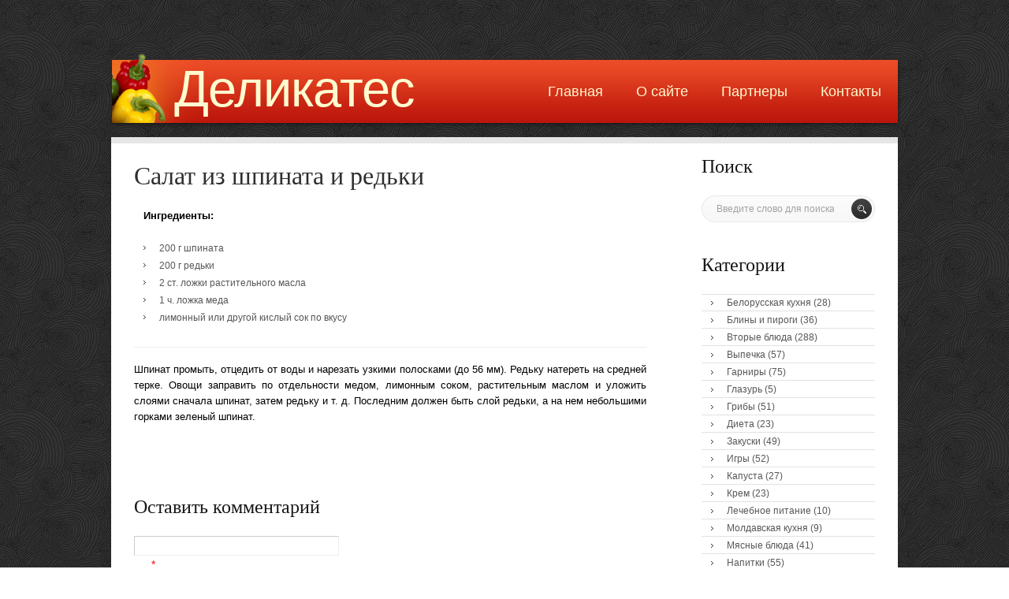

--- FILE ---
content_type: text/html; charset=UTF-8
request_url: http://delicate.org.ua/salat-iz-shpinata-i-redki/
body_size: 8965
content:
<!DOCTYPE html PUBLIC "-//W3C//DTD XHTML 1.0 Transitional//EN" "http://www.w3.org/TR/xhtml1/DTD/xhtml1-transitional.dtd">
<html xmlns="http://www.w3.org/1999/xhtml" dir="ltr" lang="ru-RU" prefix="og: https://ogp.me/ns#">

<head profile="http://gmpg.org/xfn/11">
<meta http-equiv="Content-Type" content="text/html; charset=UTF-8" />



<link rel="stylesheet" href="http://delicate.org.ua/wp-content/themes/delicate/style.css" type="text/css" media="screen" />
<link rel="pingback" href="http://delicate.org.ua/xmlrpc.php" />

   <link rel="stylesheet" type="text/css" media="all" href="http://delicate.org.ua/wp-content/themes/delicate/images/style000.css" />
   <link rel="stylesheet" type="text/css" media="all" href="http://delicate.org.ua/wp-content/themes/delicate/images/grid0000.css" />

   <link rel="stylesheet" type="text/css" href="http://delicate.org.ua/wp-content/themes/delicate/images/style001.css"/> 



		<!-- All in One SEO 4.4.8 - aioseo.com -->
		<title>Салат из шпината и редьки | Рецепты деликатесов</title>
		<meta name="robots" content="max-image-preview:large" />
		<link rel="canonical" href="https://delicate.org.ua/salat-iz-shpinata-i-redki/" />
		<meta name="generator" content="All in One SEO (AIOSEO) 4.4.8" />
		<meta property="og:locale" content="ru_RU" />
		<meta property="og:site_name" content="Рецепты деликатесов | Рецепты на любой вкус" />
		<meta property="og:type" content="article" />
		<meta property="og:title" content="Салат из шпината и редьки | Рецепты деликатесов" />
		<meta property="og:url" content="https://delicate.org.ua/salat-iz-shpinata-i-redki/" />
		<meta property="article:published_time" content="2011-04-13T01:04:39+00:00" />
		<meta property="article:modified_time" content="2011-05-03T10:11:49+00:00" />
		<meta name="twitter:card" content="summary" />
		<meta name="twitter:title" content="Салат из шпината и редьки | Рецепты деликатесов" />
		<script type="application/ld+json" class="aioseo-schema">
			{"@context":"https:\/\/schema.org","@graph":[{"@type":"Article","@id":"https:\/\/delicate.org.ua\/salat-iz-shpinata-i-redki\/#article","name":"\u0421\u0430\u043b\u0430\u0442 \u0438\u0437 \u0448\u043f\u0438\u043d\u0430\u0442\u0430 \u0438 \u0440\u0435\u0434\u044c\u043a\u0438 | \u0420\u0435\u0446\u0435\u043f\u0442\u044b \u0434\u0435\u043b\u0438\u043a\u0430\u0442\u0435\u0441\u043e\u0432","headline":"\u0421\u0430\u043b\u0430\u0442 \u0438\u0437 \u0448\u043f\u0438\u043d\u0430\u0442\u0430 \u0438 \u0440\u0435\u0434\u044c\u043a\u0438","author":{"@id":"https:\/\/delicate.org.ua\/author\/admin\/#author"},"publisher":{"@id":"https:\/\/delicate.org.ua\/#organization"},"datePublished":"2011-04-13T01:04:39+03:00","dateModified":"2011-05-03T10:11:49+03:00","inLanguage":"ru-RU","mainEntityOfPage":{"@id":"https:\/\/delicate.org.ua\/salat-iz-shpinata-i-redki\/#webpage"},"isPartOf":{"@id":"https:\/\/delicate.org.ua\/salat-iz-shpinata-i-redki\/#webpage"},"articleSection":"\u0421\u0430\u043b\u0430\u0442\u044b \u043e\u0431\u0449\u0438\u0435"},{"@type":"BreadcrumbList","@id":"https:\/\/delicate.org.ua\/salat-iz-shpinata-i-redki\/#breadcrumblist","itemListElement":[{"@type":"ListItem","@id":"https:\/\/delicate.org.ua\/#listItem","position":1,"name":"\u0413\u043b\u0430\u0432\u043d\u0430\u044f \u0441\u0442\u0440\u0430\u043d\u0438\u0446\u0430","item":"https:\/\/delicate.org.ua\/","nextItem":"https:\/\/delicate.org.ua\/salat-iz-shpinata-i-redki\/#listItem"},{"@type":"ListItem","@id":"https:\/\/delicate.org.ua\/salat-iz-shpinata-i-redki\/#listItem","position":2,"name":"\u0421\u0430\u043b\u0430\u0442 \u0438\u0437 \u0448\u043f\u0438\u043d\u0430\u0442\u0430 \u0438 \u0440\u0435\u0434\u044c\u043a\u0438","previousItem":"https:\/\/delicate.org.ua\/#listItem"}]},{"@type":"Organization","@id":"https:\/\/delicate.org.ua\/#organization","name":"\u0420\u0435\u0446\u0435\u043f\u0442\u044b \u0434\u0435\u043b\u0438\u043a\u0430\u0442\u0435\u0441\u043e\u0432","url":"https:\/\/delicate.org.ua\/"},{"@type":"Person","@id":"https:\/\/delicate.org.ua\/author\/admin\/#author","url":"https:\/\/delicate.org.ua\/author\/admin\/","name":"admin","image":{"@type":"ImageObject","@id":"https:\/\/delicate.org.ua\/salat-iz-shpinata-i-redki\/#authorImage","url":"http:\/\/1.gravatar.com\/avatar\/7c699110f888730969b1714bd63b9a49?s=96&d=mm&r=g","width":96,"height":96,"caption":"admin"}},{"@type":"WebPage","@id":"https:\/\/delicate.org.ua\/salat-iz-shpinata-i-redki\/#webpage","url":"https:\/\/delicate.org.ua\/salat-iz-shpinata-i-redki\/","name":"\u0421\u0430\u043b\u0430\u0442 \u0438\u0437 \u0448\u043f\u0438\u043d\u0430\u0442\u0430 \u0438 \u0440\u0435\u0434\u044c\u043a\u0438 | \u0420\u0435\u0446\u0435\u043f\u0442\u044b \u0434\u0435\u043b\u0438\u043a\u0430\u0442\u0435\u0441\u043e\u0432","inLanguage":"ru-RU","isPartOf":{"@id":"https:\/\/delicate.org.ua\/#website"},"breadcrumb":{"@id":"https:\/\/delicate.org.ua\/salat-iz-shpinata-i-redki\/#breadcrumblist"},"author":{"@id":"https:\/\/delicate.org.ua\/author\/admin\/#author"},"creator":{"@id":"https:\/\/delicate.org.ua\/author\/admin\/#author"},"datePublished":"2011-04-13T01:04:39+03:00","dateModified":"2011-05-03T10:11:49+03:00"},{"@type":"WebSite","@id":"https:\/\/delicate.org.ua\/#website","url":"https:\/\/delicate.org.ua\/","name":"\u0420\u0435\u0446\u0435\u043f\u0442\u044b \u0434\u0435\u043b\u0438\u043a\u0430\u0442\u0435\u0441\u043e\u0432","description":"\u0420\u0435\u0446\u0435\u043f\u0442\u044b \u043d\u0430 \u043b\u044e\u0431\u043e\u0439 \u0432\u043a\u0443\u0441","inLanguage":"ru-RU","publisher":{"@id":"https:\/\/delicate.org.ua\/#organization"}}]}
		</script>
		<!-- All in One SEO -->

<link rel="alternate" type="application/rss+xml" title="Рецепты деликатесов &raquo; Лента комментариев к &laquo;Салат из шпината и редьки&raquo;" href="https://delicate.org.ua/salat-iz-shpinata-i-redki/feed/" />
<script type="text/javascript">
window._wpemojiSettings = {"baseUrl":"https:\/\/s.w.org\/images\/core\/emoji\/14.0.0\/72x72\/","ext":".png","svgUrl":"https:\/\/s.w.org\/images\/core\/emoji\/14.0.0\/svg\/","svgExt":".svg","source":{"concatemoji":"http:\/\/delicate.org.ua\/wp-includes\/js\/wp-emoji-release.min.js?ver=6.3.7"}};
/*! This file is auto-generated */
!function(i,n){var o,s,e;function c(e){try{var t={supportTests:e,timestamp:(new Date).valueOf()};sessionStorage.setItem(o,JSON.stringify(t))}catch(e){}}function p(e,t,n){e.clearRect(0,0,e.canvas.width,e.canvas.height),e.fillText(t,0,0);var t=new Uint32Array(e.getImageData(0,0,e.canvas.width,e.canvas.height).data),r=(e.clearRect(0,0,e.canvas.width,e.canvas.height),e.fillText(n,0,0),new Uint32Array(e.getImageData(0,0,e.canvas.width,e.canvas.height).data));return t.every(function(e,t){return e===r[t]})}function u(e,t,n){switch(t){case"flag":return n(e,"\ud83c\udff3\ufe0f\u200d\u26a7\ufe0f","\ud83c\udff3\ufe0f\u200b\u26a7\ufe0f")?!1:!n(e,"\ud83c\uddfa\ud83c\uddf3","\ud83c\uddfa\u200b\ud83c\uddf3")&&!n(e,"\ud83c\udff4\udb40\udc67\udb40\udc62\udb40\udc65\udb40\udc6e\udb40\udc67\udb40\udc7f","\ud83c\udff4\u200b\udb40\udc67\u200b\udb40\udc62\u200b\udb40\udc65\u200b\udb40\udc6e\u200b\udb40\udc67\u200b\udb40\udc7f");case"emoji":return!n(e,"\ud83e\udef1\ud83c\udffb\u200d\ud83e\udef2\ud83c\udfff","\ud83e\udef1\ud83c\udffb\u200b\ud83e\udef2\ud83c\udfff")}return!1}function f(e,t,n){var r="undefined"!=typeof WorkerGlobalScope&&self instanceof WorkerGlobalScope?new OffscreenCanvas(300,150):i.createElement("canvas"),a=r.getContext("2d",{willReadFrequently:!0}),o=(a.textBaseline="top",a.font="600 32px Arial",{});return e.forEach(function(e){o[e]=t(a,e,n)}),o}function t(e){var t=i.createElement("script");t.src=e,t.defer=!0,i.head.appendChild(t)}"undefined"!=typeof Promise&&(o="wpEmojiSettingsSupports",s=["flag","emoji"],n.supports={everything:!0,everythingExceptFlag:!0},e=new Promise(function(e){i.addEventListener("DOMContentLoaded",e,{once:!0})}),new Promise(function(t){var n=function(){try{var e=JSON.parse(sessionStorage.getItem(o));if("object"==typeof e&&"number"==typeof e.timestamp&&(new Date).valueOf()<e.timestamp+604800&&"object"==typeof e.supportTests)return e.supportTests}catch(e){}return null}();if(!n){if("undefined"!=typeof Worker&&"undefined"!=typeof OffscreenCanvas&&"undefined"!=typeof URL&&URL.createObjectURL&&"undefined"!=typeof Blob)try{var e="postMessage("+f.toString()+"("+[JSON.stringify(s),u.toString(),p.toString()].join(",")+"));",r=new Blob([e],{type:"text/javascript"}),a=new Worker(URL.createObjectURL(r),{name:"wpTestEmojiSupports"});return void(a.onmessage=function(e){c(n=e.data),a.terminate(),t(n)})}catch(e){}c(n=f(s,u,p))}t(n)}).then(function(e){for(var t in e)n.supports[t]=e[t],n.supports.everything=n.supports.everything&&n.supports[t],"flag"!==t&&(n.supports.everythingExceptFlag=n.supports.everythingExceptFlag&&n.supports[t]);n.supports.everythingExceptFlag=n.supports.everythingExceptFlag&&!n.supports.flag,n.DOMReady=!1,n.readyCallback=function(){n.DOMReady=!0}}).then(function(){return e}).then(function(){var e;n.supports.everything||(n.readyCallback(),(e=n.source||{}).concatemoji?t(e.concatemoji):e.wpemoji&&e.twemoji&&(t(e.twemoji),t(e.wpemoji)))}))}((window,document),window._wpemojiSettings);
</script>
<style type="text/css">
img.wp-smiley,
img.emoji {
	display: inline !important;
	border: none !important;
	box-shadow: none !important;
	height: 1em !important;
	width: 1em !important;
	margin: 0 0.07em !important;
	vertical-align: -0.1em !important;
	background: none !important;
	padding: 0 !important;
}
</style>
	<link rel='stylesheet' id='wp-block-library-css' href='http://delicate.org.ua/wp-includes/css/dist/block-library/style.min.css?ver=6.3.7' type='text/css' media='all' />
<style id='classic-theme-styles-inline-css' type='text/css'>
/*! This file is auto-generated */
.wp-block-button__link{color:#fff;background-color:#32373c;border-radius:9999px;box-shadow:none;text-decoration:none;padding:calc(.667em + 2px) calc(1.333em + 2px);font-size:1.125em}.wp-block-file__button{background:#32373c;color:#fff;text-decoration:none}
</style>
<style id='global-styles-inline-css' type='text/css'>
body{--wp--preset--color--black: #000000;--wp--preset--color--cyan-bluish-gray: #abb8c3;--wp--preset--color--white: #ffffff;--wp--preset--color--pale-pink: #f78da7;--wp--preset--color--vivid-red: #cf2e2e;--wp--preset--color--luminous-vivid-orange: #ff6900;--wp--preset--color--luminous-vivid-amber: #fcb900;--wp--preset--color--light-green-cyan: #7bdcb5;--wp--preset--color--vivid-green-cyan: #00d084;--wp--preset--color--pale-cyan-blue: #8ed1fc;--wp--preset--color--vivid-cyan-blue: #0693e3;--wp--preset--color--vivid-purple: #9b51e0;--wp--preset--gradient--vivid-cyan-blue-to-vivid-purple: linear-gradient(135deg,rgba(6,147,227,1) 0%,rgb(155,81,224) 100%);--wp--preset--gradient--light-green-cyan-to-vivid-green-cyan: linear-gradient(135deg,rgb(122,220,180) 0%,rgb(0,208,130) 100%);--wp--preset--gradient--luminous-vivid-amber-to-luminous-vivid-orange: linear-gradient(135deg,rgba(252,185,0,1) 0%,rgba(255,105,0,1) 100%);--wp--preset--gradient--luminous-vivid-orange-to-vivid-red: linear-gradient(135deg,rgba(255,105,0,1) 0%,rgb(207,46,46) 100%);--wp--preset--gradient--very-light-gray-to-cyan-bluish-gray: linear-gradient(135deg,rgb(238,238,238) 0%,rgb(169,184,195) 100%);--wp--preset--gradient--cool-to-warm-spectrum: linear-gradient(135deg,rgb(74,234,220) 0%,rgb(151,120,209) 20%,rgb(207,42,186) 40%,rgb(238,44,130) 60%,rgb(251,105,98) 80%,rgb(254,248,76) 100%);--wp--preset--gradient--blush-light-purple: linear-gradient(135deg,rgb(255,206,236) 0%,rgb(152,150,240) 100%);--wp--preset--gradient--blush-bordeaux: linear-gradient(135deg,rgb(254,205,165) 0%,rgb(254,45,45) 50%,rgb(107,0,62) 100%);--wp--preset--gradient--luminous-dusk: linear-gradient(135deg,rgb(255,203,112) 0%,rgb(199,81,192) 50%,rgb(65,88,208) 100%);--wp--preset--gradient--pale-ocean: linear-gradient(135deg,rgb(255,245,203) 0%,rgb(182,227,212) 50%,rgb(51,167,181) 100%);--wp--preset--gradient--electric-grass: linear-gradient(135deg,rgb(202,248,128) 0%,rgb(113,206,126) 100%);--wp--preset--gradient--midnight: linear-gradient(135deg,rgb(2,3,129) 0%,rgb(40,116,252) 100%);--wp--preset--font-size--small: 13px;--wp--preset--font-size--medium: 20px;--wp--preset--font-size--large: 36px;--wp--preset--font-size--x-large: 42px;--wp--preset--spacing--20: 0.44rem;--wp--preset--spacing--30: 0.67rem;--wp--preset--spacing--40: 1rem;--wp--preset--spacing--50: 1.5rem;--wp--preset--spacing--60: 2.25rem;--wp--preset--spacing--70: 3.38rem;--wp--preset--spacing--80: 5.06rem;--wp--preset--shadow--natural: 6px 6px 9px rgba(0, 0, 0, 0.2);--wp--preset--shadow--deep: 12px 12px 50px rgba(0, 0, 0, 0.4);--wp--preset--shadow--sharp: 6px 6px 0px rgba(0, 0, 0, 0.2);--wp--preset--shadow--outlined: 6px 6px 0px -3px rgba(255, 255, 255, 1), 6px 6px rgba(0, 0, 0, 1);--wp--preset--shadow--crisp: 6px 6px 0px rgba(0, 0, 0, 1);}:where(.is-layout-flex){gap: 0.5em;}:where(.is-layout-grid){gap: 0.5em;}body .is-layout-flow > .alignleft{float: left;margin-inline-start: 0;margin-inline-end: 2em;}body .is-layout-flow > .alignright{float: right;margin-inline-start: 2em;margin-inline-end: 0;}body .is-layout-flow > .aligncenter{margin-left: auto !important;margin-right: auto !important;}body .is-layout-constrained > .alignleft{float: left;margin-inline-start: 0;margin-inline-end: 2em;}body .is-layout-constrained > .alignright{float: right;margin-inline-start: 2em;margin-inline-end: 0;}body .is-layout-constrained > .aligncenter{margin-left: auto !important;margin-right: auto !important;}body .is-layout-constrained > :where(:not(.alignleft):not(.alignright):not(.alignfull)){max-width: var(--wp--style--global--content-size);margin-left: auto !important;margin-right: auto !important;}body .is-layout-constrained > .alignwide{max-width: var(--wp--style--global--wide-size);}body .is-layout-flex{display: flex;}body .is-layout-flex{flex-wrap: wrap;align-items: center;}body .is-layout-flex > *{margin: 0;}body .is-layout-grid{display: grid;}body .is-layout-grid > *{margin: 0;}:where(.wp-block-columns.is-layout-flex){gap: 2em;}:where(.wp-block-columns.is-layout-grid){gap: 2em;}:where(.wp-block-post-template.is-layout-flex){gap: 1.25em;}:where(.wp-block-post-template.is-layout-grid){gap: 1.25em;}.has-black-color{color: var(--wp--preset--color--black) !important;}.has-cyan-bluish-gray-color{color: var(--wp--preset--color--cyan-bluish-gray) !important;}.has-white-color{color: var(--wp--preset--color--white) !important;}.has-pale-pink-color{color: var(--wp--preset--color--pale-pink) !important;}.has-vivid-red-color{color: var(--wp--preset--color--vivid-red) !important;}.has-luminous-vivid-orange-color{color: var(--wp--preset--color--luminous-vivid-orange) !important;}.has-luminous-vivid-amber-color{color: var(--wp--preset--color--luminous-vivid-amber) !important;}.has-light-green-cyan-color{color: var(--wp--preset--color--light-green-cyan) !important;}.has-vivid-green-cyan-color{color: var(--wp--preset--color--vivid-green-cyan) !important;}.has-pale-cyan-blue-color{color: var(--wp--preset--color--pale-cyan-blue) !important;}.has-vivid-cyan-blue-color{color: var(--wp--preset--color--vivid-cyan-blue) !important;}.has-vivid-purple-color{color: var(--wp--preset--color--vivid-purple) !important;}.has-black-background-color{background-color: var(--wp--preset--color--black) !important;}.has-cyan-bluish-gray-background-color{background-color: var(--wp--preset--color--cyan-bluish-gray) !important;}.has-white-background-color{background-color: var(--wp--preset--color--white) !important;}.has-pale-pink-background-color{background-color: var(--wp--preset--color--pale-pink) !important;}.has-vivid-red-background-color{background-color: var(--wp--preset--color--vivid-red) !important;}.has-luminous-vivid-orange-background-color{background-color: var(--wp--preset--color--luminous-vivid-orange) !important;}.has-luminous-vivid-amber-background-color{background-color: var(--wp--preset--color--luminous-vivid-amber) !important;}.has-light-green-cyan-background-color{background-color: var(--wp--preset--color--light-green-cyan) !important;}.has-vivid-green-cyan-background-color{background-color: var(--wp--preset--color--vivid-green-cyan) !important;}.has-pale-cyan-blue-background-color{background-color: var(--wp--preset--color--pale-cyan-blue) !important;}.has-vivid-cyan-blue-background-color{background-color: var(--wp--preset--color--vivid-cyan-blue) !important;}.has-vivid-purple-background-color{background-color: var(--wp--preset--color--vivid-purple) !important;}.has-black-border-color{border-color: var(--wp--preset--color--black) !important;}.has-cyan-bluish-gray-border-color{border-color: var(--wp--preset--color--cyan-bluish-gray) !important;}.has-white-border-color{border-color: var(--wp--preset--color--white) !important;}.has-pale-pink-border-color{border-color: var(--wp--preset--color--pale-pink) !important;}.has-vivid-red-border-color{border-color: var(--wp--preset--color--vivid-red) !important;}.has-luminous-vivid-orange-border-color{border-color: var(--wp--preset--color--luminous-vivid-orange) !important;}.has-luminous-vivid-amber-border-color{border-color: var(--wp--preset--color--luminous-vivid-amber) !important;}.has-light-green-cyan-border-color{border-color: var(--wp--preset--color--light-green-cyan) !important;}.has-vivid-green-cyan-border-color{border-color: var(--wp--preset--color--vivid-green-cyan) !important;}.has-pale-cyan-blue-border-color{border-color: var(--wp--preset--color--pale-cyan-blue) !important;}.has-vivid-cyan-blue-border-color{border-color: var(--wp--preset--color--vivid-cyan-blue) !important;}.has-vivid-purple-border-color{border-color: var(--wp--preset--color--vivid-purple) !important;}.has-vivid-cyan-blue-to-vivid-purple-gradient-background{background: var(--wp--preset--gradient--vivid-cyan-blue-to-vivid-purple) !important;}.has-light-green-cyan-to-vivid-green-cyan-gradient-background{background: var(--wp--preset--gradient--light-green-cyan-to-vivid-green-cyan) !important;}.has-luminous-vivid-amber-to-luminous-vivid-orange-gradient-background{background: var(--wp--preset--gradient--luminous-vivid-amber-to-luminous-vivid-orange) !important;}.has-luminous-vivid-orange-to-vivid-red-gradient-background{background: var(--wp--preset--gradient--luminous-vivid-orange-to-vivid-red) !important;}.has-very-light-gray-to-cyan-bluish-gray-gradient-background{background: var(--wp--preset--gradient--very-light-gray-to-cyan-bluish-gray) !important;}.has-cool-to-warm-spectrum-gradient-background{background: var(--wp--preset--gradient--cool-to-warm-spectrum) !important;}.has-blush-light-purple-gradient-background{background: var(--wp--preset--gradient--blush-light-purple) !important;}.has-blush-bordeaux-gradient-background{background: var(--wp--preset--gradient--blush-bordeaux) !important;}.has-luminous-dusk-gradient-background{background: var(--wp--preset--gradient--luminous-dusk) !important;}.has-pale-ocean-gradient-background{background: var(--wp--preset--gradient--pale-ocean) !important;}.has-electric-grass-gradient-background{background: var(--wp--preset--gradient--electric-grass) !important;}.has-midnight-gradient-background{background: var(--wp--preset--gradient--midnight) !important;}.has-small-font-size{font-size: var(--wp--preset--font-size--small) !important;}.has-medium-font-size{font-size: var(--wp--preset--font-size--medium) !important;}.has-large-font-size{font-size: var(--wp--preset--font-size--large) !important;}.has-x-large-font-size{font-size: var(--wp--preset--font-size--x-large) !important;}
.wp-block-navigation a:where(:not(.wp-element-button)){color: inherit;}
:where(.wp-block-post-template.is-layout-flex){gap: 1.25em;}:where(.wp-block-post-template.is-layout-grid){gap: 1.25em;}
:where(.wp-block-columns.is-layout-flex){gap: 2em;}:where(.wp-block-columns.is-layout-grid){gap: 2em;}
.wp-block-pullquote{font-size: 1.5em;line-height: 1.6;}
</style>
<link rel='stylesheet' id='contact-form-7-css' href='http://delicate.org.ua/wp-content/plugins/contact-form-7/includes/css/styles.css?ver=5.8.1' type='text/css' media='all' />
<link rel='stylesheet' id='wp-pagenavi-css' href='http://delicate.org.ua/wp-content/plugins/wp-pagenavi/pagenavi-css.css?ver=2.70' type='text/css' media='all' />
<link rel="https://api.w.org/" href="https://delicate.org.ua/wp-json/" /><link rel="alternate" type="application/json" href="https://delicate.org.ua/wp-json/wp/v2/posts/1412" /><link rel="EditURI" type="application/rsd+xml" title="RSD" href="https://delicate.org.ua/xmlrpc.php?rsd" />
<meta name="generator" content="WordPress 6.3.7" />
<link rel='shortlink' href='https://delicate.org.ua/?p=1412' />
<link rel="alternate" type="application/json+oembed" href="https://delicate.org.ua/wp-json/oembed/1.0/embed?url=https%3A%2F%2Fdelicate.org.ua%2Fsalat-iz-shpinata-i-redki%2F" />
<link rel="alternate" type="text/xml+oembed" href="https://delicate.org.ua/wp-json/oembed/1.0/embed?url=https%3A%2F%2Fdelicate.org.ua%2Fsalat-iz-shpinata-i-redki%2F&#038;format=xml" />

<link rel="stylesheet" href="http://delicate.org.ua/wp-content/plugins/wassup/css/wassup-widget.css?ver=1.9.4.5" type="text/css" />
<script type="text/javascript">
//<![CDATA[
function wassup_get_screenres(){
	var screen_res = screen.width + " x " + screen.height;
	if(screen_res==" x ") screen_res=window.screen.width+" x "+window.screen.height;
	if(screen_res==" x ") screen_res=screen.availWidth+" x "+screen.availHeight;
	if (screen_res!=" x "){document.cookie = "wassup_screen_res35c1b474e9f6484f4fade976bcc79db4=" + encodeURIComponent(screen_res)+ "; path=/; domain=" + document.domain;}
}
wassup_get_screenres();
//]]>
</script><script type="text/javascript">

  var _gaq = _gaq || [];
  _gaq.push(['_setAccount', 'UA-16027003-15']);
  _gaq.push(['_trackPageview']);

  (function() {
    var ga = document.createElement('script'); ga.type = 'text/javascript'; ga.async = true;
    ga.src = ('https:' == document.location.protocol ? 'https://ssl' : 'http://www') + '.google-analytics.com/ga.js';
    var s = document.getElementsByTagName('script')[0]; s.parentNode.insertBefore(ga, s);
  })();

</script>
</head>
<body class="post-template-default single single-post postid-1412 single-format-standard">
<div id="main">
	<div id="header">
	<div class="container">
      <div class="logo">
      	    <h1><a href="/" title="the best recipes">Деликатес</a></h1>
      </div>
      <div class="primary">
       <div class="menu col"><ul id="topnav" class="sf-menu"><li id="menu-item-2469" class="menu-item menu-item-type-custom menu-item-object-custom menu-item-2469"><a href="/">Главная</a></li>
<li id="menu-item-2468" class="menu-item menu-item-type-post_type menu-item-object-page menu-item-2468"><a href="https://delicate.org.ua/o-sajte/">О сайте</a></li>
<li id="menu-item-2467" class="menu-item menu-item-type-post_type menu-item-object-page menu-item-2467"><a href="https://delicate.org.ua/partnery/">Партнеры</a></li>
<li id="menu-item-2466" class="menu-item menu-item-type-post_type menu-item-object-page menu-item-2466"><a href="https://delicate.org.ua/contacts/">Контакты</a></li>
</ul></div>   

      </div>
	</div>
	</div>

 <div class="container primary_content_wrap">
      <div class="container_16">
         <div class="indent">
         	<div class="wrapper-1"><div id="content" class="grid_12">
	          <div class="indent">
                            
  	      <div class="post-1412 post type-post status-publish format-standard hentry category-salaty-obshhie" id="post-1412">
            <div class="single-post article">
               <h1>Салат из шпината и редьки</h1>
               <div class="post-content">
                  </h3>
<div align="justify">
<table class="ingridients">
<tr>
<td>
<p align="justify"><strong>Ингредиенты:</strong></p>
<div align="justify">
<ul>
<li>200 г шпината</li>
<li>200 г редьки</li>
<li>2 ст. ложки растительного масла</li>
<li>1 ч. ложка меда</li>
<li>лимонный или другой кислый сок по вкусу</li>
</ul></div>
</td>
</tr>
</table></div>
<p align="justify">Шпинат промыть, отцедить от воды и нарезать узкими полосками (до 56 мм). Редьку натереть на средней терке. Овощи заправить по отдельности медом, лимонным соком, растительным маслом и уложить слоями  сначала шпинат, затем редьку и т. д. Последним должен быть слой редьки, а на нем  небольшими горками зеленый шпинат.</p>
<p align="justify">&nbsp;</p>
               </div>
            </div>
        </div>
              
<!-- You can start editing here. -->


			<!-- If comments are open, but there are no comments. -->

	 


<div id="respond">

<h3>Оставить комментарий</h3>

<div id="cancel-comment-reply"> 
	<small><a rel="nofollow" id="cancel-comment-reply-link" href="/salat-iz-shpinata-i-redki/#respond" style="display:none;">Нажмите, чтобы отменить ответ.</a></small>
</div> 


<form action="https://delicate.org.ua/wp-comments-post.php" method="post" id="commentform">


<p><input type="text" name="author" id="author" value="" size="22" tabindex="1"  />
<label for="author"><small>Имя <sup style='color: rgb(255, 0, 0); font-size: 14px;'>*</sup></small></label></p>

<p><input type="text" name="email" id="email" value="" size="22" tabindex="2"  />
<label for="email"><small>Е-Mail (публиковаться не будет) <sup style='color: rgb(255, 0, 0); font-size: 14px;'>*</sup></small></label></p>


<!--<p><small><strong>XHTML:</strong> You can use these tags: <code>&lt;a href=&quot;&quot; title=&quot;&quot;&gt; &lt;abbr title=&quot;&quot;&gt; &lt;acronym title=&quot;&quot;&gt; &lt;b&gt; &lt;blockquote cite=&quot;&quot;&gt; &lt;cite&gt; &lt;code&gt; &lt;del datetime=&quot;&quot;&gt; &lt;em&gt; &lt;i&gt; &lt;q cite=&quot;&quot;&gt; &lt;s&gt; &lt;strike&gt; &lt;strong&gt; </code></small></p>-->

<p><textarea name="comment" id="comment" cols="100%" rows="10" tabindex="4"></textarea></p>

<p><input name="submit" type="submit" id="submit" tabindex="5" value="Отправить комментарий" />
<input type='hidden' name='comment_post_ID' value='1412' id='comment_post_ID' />
<input type='hidden' name='comment_parent' id='comment_parent' value='0' />
 
</p>
<p style="display: none;"><input type="hidden" id="akismet_comment_nonce" name="akismet_comment_nonce" value="7e77d68f74" /></p><p style="display: none !important;"><label>&#916;<textarea name="ak_hp_textarea" cols="45" rows="8" maxlength="100"></textarea></label><input type="hidden" id="ak_js_1" name="ak_js" value="232"/><script>document.getElementById( "ak_js_1" ).setAttribute( "value", ( new Date() ).getTime() );</script></p>
</form>

</div>

	                  </div>
     </div>
<div id="sidebar" class="grid_4">
            <div class="widget"><h3>Поиск</h3>
            <form method="get" action="/" id="searchform" style="width: 220px;">
                <input type="text" name="s" value="Введите слово для поиска"
                       onblur="if(this.value=='') this.value='Введите слово для поиска'"
                       onfocus="if(this.value =='Введите слово для поиска' ) this.value=''"/><input type="submit"
                                                                                                    value=""/>
            </form>
        </div>
    
    <div id="categories-4" class="widget"><h3>Категории</h3>
        <ul>
            	<li class="cat-item cat-item-5"><a href="https://delicate.org.ua/category/recepty/105/">Белорусская кухня</a> (28)
</li>
	<li class="cat-item cat-item-69"><a href="https://delicate.org.ua/category/recepty/bliny-i-pirogi/">Блины и пироги</a> (36)
</li>
	<li class="cat-item cat-item-16"><a href="https://delicate.org.ua/category/recepty/vtorye-blyuda/">Вторые блюда</a> (288)
</li>
	<li class="cat-item cat-item-106"><a href="https://delicate.org.ua/category/recepty/vypechka/">Выпечка</a> (57)
</li>
	<li class="cat-item cat-item-19"><a href="https://delicate.org.ua/category/recepty/garniry/">Гарниры</a> (75)
</li>
	<li class="cat-item cat-item-100"><a href="https://delicate.org.ua/category/recepty/glazur/">Глазурь</a> (5)
</li>
	<li class="cat-item cat-item-22"><a href="https://delicate.org.ua/category/recepty/griby/">Грибы</a> (51)
</li>
	<li class="cat-item cat-item-94"><a href="https://delicate.org.ua/category/recepty/dieta/">Диета</a> (23)
</li>
	<li class="cat-item cat-item-46"><a href="https://delicate.org.ua/category/recepty/zakuski/">Закуски</a> (49)
</li>
	<li class="cat-item cat-item-14"><a href="https://delicate.org.ua/category/recepty/igry/">Игры</a> (52)
</li>
	<li class="cat-item cat-item-81"><a href="https://delicate.org.ua/category/recepty/kapusta/">Капуста</a> (27)
</li>
	<li class="cat-item cat-item-101"><a href="https://delicate.org.ua/category/recepty/krem/">Крем</a> (23)
</li>
	<li class="cat-item cat-item-62"><a href="https://delicate.org.ua/category/recepty/lechebnoe-pitanie/">Лечебное питание</a> (10)
</li>
	<li class="cat-item cat-item-38"><a href="https://delicate.org.ua/category/recepty/102/">Молдавская кухня</a> (9)
</li>
	<li class="cat-item cat-item-56"><a href="https://delicate.org.ua/category/recepty/myasnye-blyuda/">Мясные блюда</a> (41)
</li>
	<li class="cat-item cat-item-8"><a href="https://delicate.org.ua/category/recepty/napitki/">Напитки</a> (55)
</li>
	<li class="cat-item cat-item-111"><a href="https://delicate.org.ua/category/recepty/neotsortirovannye/">Неотсортированные</a> (28)
</li>
	<li class="cat-item cat-item-18"><a href="https://delicate.org.ua/category/recepty/sovety-po-organizacii-zastolya/">Организация застолья</a> (15)
</li>
	<li class="cat-item cat-item-7"><a href="https://delicate.org.ua/category/recepty/pervye-blyuda/">Первые блюда</a> (248)
</li>
	<li class="cat-item cat-item-53"><a href="https://delicate.org.ua/category/recepty/62/">Песочное тесто</a> (43)
</li>
	<li class="cat-item cat-item-107"><a href="https://delicate.org.ua/category/recepty/piccy/">Пиццы</a> (7)
</li>
	<li class="cat-item cat-item-31"><a href="https://delicate.org.ua/category/recepty/poleznye-sovety/">Полезные советы</a> (90)
</li>
	<li class="cat-item cat-item-80"><a href="https://delicate.org.ua/category/recepty/poleznye-sovety-1/">полезные советы 1</a> (17)
</li>
	<li class="cat-item cat-item-54"><a href="https://delicate.org.ua/category/recepty/polezye-stati/">Полезые статьи</a> (46)
</li>
	<li class="cat-item cat-item-24"><a href="https://delicate.org.ua/category/recepty/ptica/">Птица</a> (16)
</li>
	<li class="cat-item cat-item-12"><a href="https://delicate.org.ua/category/recepty/russkaya-kuxnya/">Русская кухня</a> (64)
</li>
	<li class="cat-item cat-item-17"><a href="https://delicate.org.ua/category/recepty/ryba/">Рыба</a> (63)
</li>
	<li class="cat-item cat-item-103"><a href="https://delicate.org.ua/category/recepty/s-krabami/">С крабами</a> (5)
</li>
	<li class="cat-item cat-item-84"><a href="https://delicate.org.ua/category/recepty/salaty-iz-kapusty/">Салаты из капусты</a> (26)
</li>
	<li class="cat-item cat-item-85"><a href="https://delicate.org.ua/category/recepty/salaty-iz-morkovi/">Салаты из моркови</a> (24)
</li>
	<li class="cat-item cat-item-78"><a href="https://delicate.org.ua/category/recepty/salaty-iz-pomidorov/">Салаты из помидоров</a> (42)
</li>
	<li class="cat-item cat-item-83"><a href="https://delicate.org.ua/category/recepty/salaty-iz-redki/">Салаты из редьки</a> (15)
</li>
	<li class="cat-item cat-item-82"><a href="https://delicate.org.ua/category/recepty/salaty-iz-svekly/">Салаты из свеклы</a> (39)
</li>
	<li class="cat-item cat-item-95"><a href="https://delicate.org.ua/category/recepty/salaty-iz-yablok/">Салаты из яблок</a> (11)
</li>
	<li class="cat-item cat-item-88"><a href="https://delicate.org.ua/category/recepty/salaty-obshhie/">Салаты общие</a> (118)
</li>
	<li class="cat-item cat-item-97"><a href="https://delicate.org.ua/category/recepty/salaty-s-kartoshkoj/">Салаты с картошкой</a> (19)
</li>
	<li class="cat-item cat-item-63"><a href="https://delicate.org.ua/category/recepty/sladkij-stol/">Сладкий стол</a> (118)
</li>
	<li class="cat-item cat-item-37"><a href="https://delicate.org.ua/category/recepty/95/">Супы</a> (119)
</li>
	<li class="cat-item cat-item-108"><a href="https://delicate.org.ua/category/recepty/95/borshhi/">Борщи</a> (21)
</li>
	<li class="cat-item cat-item-109"><a href="https://delicate.org.ua/category/recepty/95/shhi/">Щи</a> (6)
</li>
	<li class="cat-item cat-item-90"><a href="https://delicate.org.ua/category/recepty/supy-iz-fruktov/">Супы из фруктов</a> (21)
</li>
	<li class="cat-item cat-item-102"><a href="https://delicate.org.ua/category/recepty/testo/">Тесто</a> (5)
</li>
	<li class="cat-item cat-item-74"><a href="https://delicate.org.ua/category/recepty/uxa/">Уха</a> (23)
</li>
	<li class="cat-item cat-item-64"><a href="https://delicate.org.ua/category/recepty/farsh/">Фарш</a> (9)
</li>
        </ul>
    </div>
    <br/>
    <div id="categories-4" class="widget"><h3>Реклама</h3>
        <ul>
            <li></li>
            <li></li>
        </ul>
    </div>
</div><!--sidebar-->				<div class="clear"></div>
            </div>
         </div>
      </div>
  </div>


<div id="footer">
    <div class="container">
        <div class="indent">
            <div class="wrapper">
                <div class="column1">
                    Delicate.org.ua 2011 - 2026 &copy; <br/> Все права защищены
                </div>
                <div class="column2">

                </div>
                <strong class="footer-link"> <a href="/sitemap/" title="">Карта сайта</a>
                    <a href="/smpage/?smpage=1">1</a> <a href="/smpage/?smpage=2">2</a> <a href="/smpage/?smpage=3">3</a> <a href="/smpage/?smpage=4">4</a> <a href="/smpage/?smpage=5">5</a> <a href="/smpage/?smpage=6">6</a> <a href="/smpage/?smpage=7">7</a> <a href="/smpage/?smpage=8">8</a> <a href="/smpage/?smpage=9">9</a> <a href="/smpage/?smpage=10">10</a> <a href="/smpage/?smpage=11">11</a> <a href="/smpage/?smpage=12">12</a> <a href="/smpage/?smpage=13">13</a> <a href="/smpage/?smpage=14">14</a> <a href="/smpage/?smpage=15">15</a> <a href="/smpage/?smpage=16">16</a> <a href="/smpage/?smpage=17">17</a> <a href="/smpage/?smpage=18">18</a> <a href="/smpage/?smpage=19">19</a> <a href="/smpage/?smpage=20">20</a> <a href="/smpage/?smpage=21">21</a> <a href="/smpage/?smpage=22">22</a> <a href="/smpage/?smpage=23">23</a> <a href="/smpage/?smpage=24">24</a> <a href="/smpage/?smpage=25">25</a> <a href="/smpage/?smpage=26">26</a> <a href="/smpage/?smpage=27">27</a> <a href="/smpage/?smpage=28">28</a>                     <br/>

                </strong>

            </div>
        </div>
    </div>
</div>
</div>
</body>
</html>